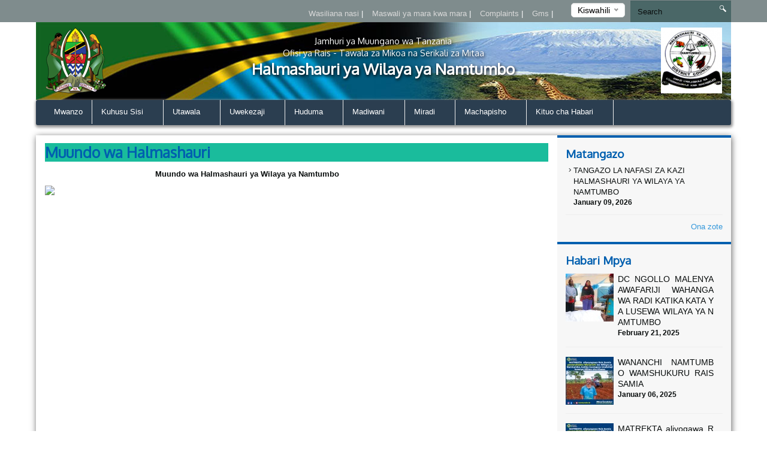

--- FILE ---
content_type: text/html; charset=UTF-8
request_url: https://namtumbodc.go.tz/muundo-wa-halmashauri
body_size: 41268
content:
<!DOCTYPE html>
<html lang="en">
<head>
    <meta charset="utf-8">
    <meta http-equiv="X-UA-Compatible" content="IE=edge">
    <meta name="viewport" content="width=device-width, initial-scale=1">
    <meta name="description" content="">
    <title>Muundo wa Halmashauri &#124; Halmashauri ya Wilaya ya Namtumbo</title>
    <link href="https://fonts.googleapis.com/css?family=Oxygen" rel="stylesheet">
    <link rel="stylesheet" href="https://namtumbodc.go.tz/themes/ngorongoro/assets/css/smartmenus.min.css" rel="stylesheet">
    <link rel="stylesheet" href="https://namtumbodc.go.tz/themes/ngorongoro/assets/css/magnific-popup.min.css"  rel="stylesheet">
    <link rel="stylesheet" href="https://namtumbodc.go.tz/themes/ngorongoro/assets/css/master.css"  rel="stylesheet">
    <link rel="shortcut icon" href="" type="image/x-icon" />
    <!--[if lt IE 9]>
    <script src="https://oss.maxcdn.com/html5shiv/3.7.2/html5shiv.min.js"></script>
    <script src="https://oss.maxcdn.com/respond/1.4.2/respond.min.js"></script>
    <![endif]-->
    <style type="text/css">      
    body{
        background-color : #ffffff;
    }
    .top-bar-menu{
        background-color : #7f8c8d;
    }
    #main-menu{
        background-color : #2b3e50;
    }
       .dropdown-menu{
        background-color : #2b3e50; 
    }
    .right-sidebar-content .page-title, .home-page-title{
        background-color : #1abc9c;
    }
</style>
    <style>
        span.current {
            position: relative;
            top: -15px;
            color: #000;
        }
        .nice-select {
            margin-top: -3px;
            padding-left: 10px;
            padding-right: 24px;
            height: 24px;
        }
    </style>

    </head>
<body >



<div class="top-bar-menu">
    <div class="container">
        <div class="row">
            <div class="col-lg-3 col-lg-push-9 col-md-6 col-md-push-6 col-sm-6 col-sm-push-6 col-xs-12">
                <div class="lang">
                    <form method="POST" action="https://namtumbodc.go.tz/muundo-wa-halmashauri" accept-charset="UTF-8"><input name="_session_key" type="hidden" value="DlBnOUZbrt0KrxLw85sJBdpH5B2ujJZnIdlr8u6H"><input name="_token" type="hidden" value="QMGfR2NXWEBhrgeETSn7mMtytRempokTj915CJRL">
    <select name="locale" data-request="onSwitchLocale" class="form-control">
                    <option value="en" >English</option>
                    <option value="sw" selected>Kiswahili</option>
            </select>
</form>                </div>
                <!-- /.lang -->
            </div>
            <!-- /.col-md-3 -->
            <div class="col-lg-4 col-lg-pull-1 col-md-6 col-sm-6 col-sm-pull-6 hidden-xs">
            </div>
            <!-- /.col-md-2 -->
            <div class="col-lg-7 col-lg-pull-1  col-md-6 col-md-pull-6  col-sm-12 col-xs-12">
            
                         <ul class="top-menu" id="top-navs">
             <ul id="top-navs">
            <li style="color: white">
            <a  href="https://namtumbodc.go.tz/contact-us">
                Wasiliana nasi


            </a>
|
        </li>
            <li style="color: white">
            <a  href="https://namtumbodc.go.tz/frequently-asked-questions">
                Maswali ya mara kwa mara


            </a>
|
        </li>
            <li style="color: white">
            <a  href="https://namtumbodc.go.tz/complaint">
                Complaints


            </a>
|
        </li>
            <li style="color: white">
            <a  href="http://webmail.mwanza.go.tz">
                Gms


            </a>
|
        </li>
    </ul>             </ul>
                        
            
   
            </div>
            <!-- /.col-md-7 -->
            <div class="col-lg-2 col-lg-push-0 col-md-4 col-md-push-6 col-sm-12 col-xs-12">
                <div id="search-form">
                    <form role="search" action="https://namtumbodc.go.tz/search" method="get">
                        <input class="form-control" name="q" type="text" placeholder="Search" autocomplete="off">
                         <i class="icon icon-search"></i>
                                            </form>
                </div>
                <!-- /#search-form -->
            </div>
            <!-- /.col-md-2 -->
        </div>
        <!-- /.row -->
    </div>
    <!-- /.container -->
</div>
<div id="header">
    <div class="container">
        <div class="row">
            <div class="col-md-12">
                <div class="banner">

                        <div class="col-md-2 col-md-push-10 ">
                        <div class="logo">
                            <a href=".">
                            
                                                                 <img src="/storage/app/uploads/public/5c0/919/19a/thumb_227_102x110_0_0_crop.png"  alt="Halmashauri ya Wilaya ya Namtumbo" />
                                                            </a>
                        </div>
                        <!-- /.logo -->
                    </div>
                    <!-- /.col-md-2 -->


                    <div class="col-md-2  col-md-pull-2 col-sm-2 col-xs-2 hidden-xs">
                        <div class="ngao">
                            <a href=".">
                                                                 <img src="https://namtumbodc.go.tz/themes/ngorongoro/assets/images/ngao.png" alt="Halmashauri ya Wilaya ya Namtumbo" />
                                                            </a>
                        </div>
                        <!-- /.logo -->
                    </div>
                    <!-- /.col-md-2 -->
                    <div class="col-md-8  col-md-pull-2 col-sm-8 col-xs-12">
                        <h1 class="tagline">
                             <small>Jamhuri ya Muungano wa Tanzania</small> 
                             <small>Ofisi ya Rais - Tawala za Mikoa na Serikali za Mitaa</small>
                             Halmashauri ya Wilaya ya Namtumbo 
                         </h1>
                    </div>
                    <!-- /.col-md-8 col-sm-12 col-xs-12 -->
            
                </div>
                <!-- /.banner -->
            </div>
            <!-- /.col-md-12 -->
        </div>
        <!--/row--><div class="row">
            <div class="col-md-12">
                <div id="main-menu">
                    <div class="navbar navbar-default" role="navigation">
                        <div class="navbar-header">
                            <button type="button" class="navbar-toggle" data-toggle="collapse" data-target=".navbar-collapse">
                                <span class="sr-only">Toggle navigation</span>
                                <span class="icon-bar"></span>
                                <span class="icon-bar"></span>
                                <span class="icon-bar"></span>
                            </button>
                        </div>
                        <div class="navbar-collapse collapse">
    

<ul class="nav navbar-nav">
            <li 
            class=" 
            "
        >
            <a 
                 
                href="https://namtumbodc.go.tz"
            >
                Mwanzo

                            </a>

                    </li>
            <li 
            class=" 
            dropdown"
        >
            <a 
                class="dropdown-toggle" data-toggle="dropdown" 
                href="/#"
            >
                Kuhusu Sisi

                <span class="caret"></span>            </a>

                            <ul class="dropdown-menu">
            <li 
            class=" 
            "
        >
            <a 
                 
                href="https://namtumbodc.go.tz/historia"
            >
                Historia

                            </a>

                    </li>
            <li 
            class=" 
            "
        >
            <a 
                 
                href="https://namtumbodc.go.tz/dira-na-dhima"
            >
                Dira na Dhima

                            </a>

                    </li>
            <li 
            class=" 
            "
        >
            <a 
                 
                href="https://namtumbodc.go.tz/misingi-mikuu"
            >
                Misingi Mikuu ya Halmashauri

                            </a>

                    </li>
            <li 
            class=" 
            "
        >
            <a 
                 
                href="https://namtumbodc.go.tz/mikakati"
            >
                Mikakati ya Halmashauri

                            </a>

                    </li>
    </ul>                    </li>
            <li 
            class="active 
            dropdown"
        >
            <a 
                class="dropdown-toggle" data-toggle="dropdown" 
                href="/#"
            >
                Utawala

                <span class="caret"></span>            </a>

                            <ul class="dropdown-menu">
            <li 
            class="active 
            "
        >
            <a 
                 
                href="https://namtumbodc.go.tz/muundo-wa-halmashauri"
            >
                Muundo wa Halmashauri

                            </a>

                    </li>
            <li 
            class=" 
            dropdown"
        >
            <a 
                class="dropdown-toggle" data-toggle="dropdown" 
                href="/#"
            >
                Idara

                <span class="caret"></span>            </a>

                            <ul class="dropdown-menu">
            <li 
            class=" 
            "
        >
            <a 
                 
                href="https://namtumbodc.go.tz/kilimo-umwagiliaji-na-ushirika"
            >
                Kilimo, Umwagiliaji na Ushirika

                            </a>

                    </li>
            <li 
            class=" 
            "
        >
            <a 
                 
                href=""
            >
                Ufugaji/Mifugo na Uvuvi

                            </a>

                    </li>
            <li 
            class=" 
            "
        >
            <a 
                 
                href="https://namtumbodc.go.tz/ardhi-maliasili-na-utalii"
            >
                Ardhi, Maliasili na Utalii

                            </a>

                    </li>
            <li 
            class=" 
            "
        >
            <a 
                 
                href="https://namtumbodc.go.tz/mipango-uchumi-na-ufuatiliaji"
            >
                Mipango, Uchumi na Ufuatiliaji

                            </a>

                    </li>
            <li 
            class=" 
            "
        >
            <a 
                 
                href="https://namtumbodc.go.tz/fedha-na-uhasibu"
            >
                Fedha na Biashara

                            </a>

                    </li>
            <li 
            class=" 
            "
        >
            <a 
                 
                href="https://namtumbodc.go.tz/elimu-sekondari"
            >
                Elimu Sekondari

                            </a>

                    </li>
            <li 
            class=" 
            "
        >
            <a 
                 
                href="https://namtumbodc.go.tz/elimu-msingi"
            >
                Elimu Msingi

                            </a>

                    </li>
            <li 
            class=" 
            "
        >
            <a 
                 
                href="https://namtumbodc.go.tz/maendeleo-ya-jamii"
            >
                Maendeleo ya Jamii

                            </a>

                    </li>
            <li 
            class=" 
            "
        >
            <a 
                 
                href="https://namtumbodc.go.tz/utumishi-na-utawala"
            >
                Utumishi na Utawala

                            </a>

                    </li>
            <li 
            class=" 
            "
        >
            <a 
                 
                href=""
            >
                Maji

                            </a>

                    </li>
            <li 
            class=" 
            "
        >
            <a 
                 
                href="https://namtumbodc.go.tz/afya"
            >
                Afya

                            </a>

                    </li>
            <li 
            class=" 
            "
        >
            <a 
                 
                href="https://namtumbodc.go.tz/usafi-na-mazingira"
            >
                Usafi na Mazingira

                            </a>

                    </li>
            <li 
            class=" 
            "
        >
            <a 
                 
                href="https://namtumbodc.go.tz/ujenzi"
            >
                Ujenzi na Zimamoto

                            </a>

                    </li>
    </ul>                    </li>
            <li 
            class=" 
            dropdown"
        >
            <a 
                class="dropdown-toggle" data-toggle="dropdown" 
                href="/#"
            >
                Vitengo

                <span class="caret"></span>            </a>

                            <ul class="dropdown-menu">
            <li 
            class=" 
            "
        >
            <a 
                 
                href="https://namtumbodc.go.tz/tehama"
            >
                Teknolojia ya Habari na Mawasiliano (TEHAMA)

                            </a>

                    </li>
            <li 
            class=" 
            "
        >
            <a 
                 
                href="https://namtumbodc.go.tz/ugavi"
            >
                Ugavi na Manunuzi

                            </a>

                    </li>
            <li 
            class=" 
            "
        >
            <a 
                 
                href="https://namtumbodc.go.tz/sheria"
            >
                Sheria

                            </a>

                    </li>
            <li 
            class=" 
            "
        >
            <a 
                 
                href="https://namtumbodc.go.tz/ukaguzi-wa-ndani"
            >
                Ukaguzi wa Ndani

                            </a>

                    </li>
            <li 
            class=" 
            "
        >
            <a 
                 
                href="https://namtumbodc.go.tz/uchaguzi"
            >
                Uchaguzi

                            </a>

                    </li>
            <li 
            class=" 
            "
        >
            <a 
                 
                href="https://namtumbodc.go.tz/tasaf"
            >
                TASAF

                            </a>

                    </li>
    </ul>                    </li>
    </ul>                    </li>
            <li 
            class=" 
            dropdown"
        >
            <a 
                class="dropdown-toggle" data-toggle="dropdown" 
                href="/#"
            >
                Uwekezaji

                <span class="caret"></span>            </a>

                            <ul class="dropdown-menu">
            <li 
            class=" 
            "
        >
            <a 
                 
                href="https://namtumbodc.go.tz/vivutio-vya-kitalii"
            >
                Vivutio vya Kitalii

                            </a>

                    </li>
            <li 
            class=" 
            "
        >
            <a 
                 
                href="https://namtumbodc.go.tz/fursa-za-kilimo"
            >
                Fursa za Kilimo

                            </a>

                    </li>
            <li 
            class=" 
            "
        >
            <a 
                 
                href="https://namtumbodc.go.tz/fursa-za-ufugaji"
            >
                Fursa za ufugaji

                            </a>

                    </li>
            <li 
            class=" 
            "
        >
            <a 
                 
                href="https://namtumbodc.go.tz/fursa-za-madini"
            >
                Fursa za Madini

                            </a>

                    </li>
    </ul>                    </li>
            <li 
            class=" 
            dropdown"
        >
            <a 
                class="dropdown-toggle" data-toggle="dropdown" 
                href="/#"
            >
                Huduma

                <span class="caret"></span>            </a>

                            <ul class="dropdown-menu">
            <li 
            class=" 
            "
        >
            <a 
                 
                href="https://namtumbodc.go.tz/huduma-za-afya"
            >
                Huduma za Afya

                            </a>

                    </li>
            <li 
            class=" 
            "
        >
            <a 
                 
                href="https://namtumbodc.go.tz/huduma-za-elimu"
            >
                Huduma za Elimu

                            </a>

                    </li>
            <li 
            class=" 
            "
        >
            <a 
                 
                href="https://namtumbodc.go.tz/huduma-za-maji"
            >
                Huduma za maji

                            </a>

                    </li>
            <li 
            class=" 
            "
        >
            <a 
                 
                href="https://namtumbodc.go.tz/huduma-za-kilimo"
            >
                Huduma za Kilimo

                            </a>

                    </li>
            <li 
            class=" 
            "
        >
            <a 
                 
                href="https://namtumbodc.go.tz/huduma-za-mifugo"
            >
                Huduma za Mifugo

                            </a>

                    </li>
    </ul>                    </li>
            <li 
            class=" 
            dropdown"
        >
            <a 
                class="dropdown-toggle" data-toggle="dropdown" 
                href="/#"
            >
                Madiwani

                <span class="caret"></span>            </a>

                            <ul class="dropdown-menu">
            <li 
            class=" 
            "
        >
            <a 
                 
                href="https://namtumbodc.go.tz/orodha-ya-waheshimiwa-madiwani"
            >
                Orodha ya Waheshimiwa Madiwani

                            </a>

                    </li>
            <li 
            class=" 
            dropdown"
        >
            <a 
                class="dropdown-toggle" data-toggle="dropdown" 
                href="/#"
            >
                Kamati za Kudumu

                <span class="caret"></span>            </a>

                            <ul class="dropdown-menu">
            <li 
            class=" 
            "
        >
            <a 
                 
                href="https://namtumbodc.go.tz/kamati-ya-fedha-uongozi-na-mipango"
            >
                Kamati ya Fedha, Uongozi na Mipango

                            </a>

                    </li>
            <li 
            class=" 
            "
        >
            <a 
                 
                href="https://namtumbodc.go.tz/kamati-ya-elimu-afya-na-maji"
            >
                Kamati ya Elimu, Afya na Maji

                            </a>

                    </li>
            <li 
            class=" 
            "
        >
            <a 
                 
                href="https://namtumbodc.go.tz/kamati-ya-huduma-za-uchumi-ujenzi-na-mazingira"
            >
                Kamati ya Huduma za Uchumi, Ujenzi na Mazingira

                            </a>

                    </li>
            <li 
            class=" 
            "
        >
            <a 
                 
                href="https://namtumbodc.go.tz/kamati-ya-kudhibiti-ukimwi"
            >
                Kamati ya Kudhibiti Ukimwi

                            </a>

                    </li>
            <li 
            class=" 
            "
        >
            <a 
                 
                href="https://namtumbodc.go.tz/kamati-ya-maadili"
            >
                Kamati ya Maadili

                            </a>

                    </li>
    </ul>                    </li>
            <li 
            class=" 
            "
        >
            <a 
                 
                href="https://namtumbodc.go.tz/ratiba-ya-vikao"
            >
                Ratiba ya Vikao

                            </a>

                    </li>
            <li 
            class=" 
            "
        >
            <a 
                 
                href="https://namtumbodc.go.tz/ratiba-ya-mh-mwenyekiti-wa-halmashauri"
            >
                Ratiba ya Mheshimiwa Mwenyekiti wa Halmashauri

                            </a>

                    </li>
    </ul>                    </li>
            <li 
            class=" 
            dropdown"
        >
            <a 
                class="dropdown-toggle" data-toggle="dropdown" 
                href="/#"
            >
                Miradi

                <span class="caret"></span>            </a>

                            <ul class="dropdown-menu">
            <li 
            class=" 
            "
        >
            <a 
                 
                href="https://namtumbodc.go.tz/miradi-inayoendelea"
            >
                Miradi inayoendelea

                            </a>

                    </li>
            <li 
            class=" 
            "
        >
            <a 
                 
                href="https://namtumbodc.go.tz/miradi-iliyokamilika"
            >
                Miradi iliyokalika

                            </a>

                    </li>
            <li 
            class=" 
            "
        >
            <a 
                 
                href="https://namtumbodc.go.tz/miradi-itakayotekelezwa"
            >
                Miradi Itakayotekelezwa

                            </a>

                    </li>
    </ul>                    </li>
            <li 
            class=" 
            dropdown"
        >
            <a 
                class="dropdown-toggle" data-toggle="dropdown" 
                href="/#"
            >
                Machapisho

                <span class="caret"></span>            </a>

                            <ul class="dropdown-menu">
            <li 
            class=" 
            "
        >
            <a 
                 
                href="https://namtumbodc.go.tz/sheria-ndogo-za-halmashauri"
            >
                Sheria Ndogo za Halmashauri

                            </a>

                    </li>
            <li 
            class=" 
            "
        >
            <a 
                 
                href="https://namtumbodc.go.tz/mpango-mkakati-wa-halmashauri"
            >
                Mpango Mkakati wa Halmashauri

                            </a>

                    </li>
            <li 
            class=" 
            "
        >
            <a 
                 
                href="https://namtumbodc.go.tz/taarifa"
            >
                Taarifa

                            </a>

                    </li>
    </ul>                    </li>
            <li 
            class=" 
            dropdown"
        >
            <a 
                class="dropdown-toggle" data-toggle="dropdown" 
                href="/#"
            >
                Kituo cha Habari

                <span class="caret"></span>            </a>

                            <ul class="dropdown-menu">
            <li 
            class=" 
            "
        >
            <a 
                 
                href="https://namtumbodc.go.tz/maktaba-ya-picha"
            >
                Maktaba ya Picha

                            </a>

                    </li>
            <li 
            class=" 
            "
        >
            <a 
                 
                href="https://namtumbodc.go.tz/taarifa-kwa-umma"
            >
                Taarifa kwa Umma/Vyombo Mbalimbali vya Habari

                            </a>

                    </li>
            <li 
            class=" 
            "
        >
            <a 
                 
                href="https://namtumbodc.go.tz/video-za-shughuli-za-ofisi-au-kitaifa"
            >
                Video za Shughuli za Ofisi au Kitaifa

                            </a>

                    </li>
            <li 
            class=" 
            "
        >
            <a 
                 
                href="https://namtumbodc.go.tz/hotuba-za-viongozi-mbalimbali"
            >
                Hotuba za Viongozi Mbalimbali

                            </a>

                    </li>
    </ul>                    </li>
    </ul>
                
                        </div>
                        <!-- /.navbar-collapse collapse -->
                    </div>
                </div>
                <!--/main-menu-->
            </div>
            <!-- /.col-md-12 -->
        </div>
        <!-- /.row -->


    </div>
    <!--/.container-->
</div>
<!-- /#header -->
<!-- MIDDLE CONTENT -->
<div class="middle-content-wrapper">
    <div class="container">
        <div class="row">
            <div class="col-md-12">
                <div class="wrapper">
                
            
                    <div class="col-md-9 col-sm-12 col-xs-12">
                        <!--START RIGHT SIDEBAR CONTENTE SECTION-->
                        <div class="right-sidebar-content div-match-height">
                            <h1 class="page-title">Muundo wa Halmashauri</h1>
 			<p><strong>&nbsp; &nbsp; &nbsp; &nbsp; &nbsp; &nbsp; &nbsp; &nbsp; &nbsp; &nbsp; &nbsp; &nbsp; &nbsp; &nbsp; &nbsp; &nbsp; &nbsp; &nbsp; &nbsp; &nbsp; &nbsp; &nbsp; &nbsp; Muundo wa Halmashauri ya Wilaya ya Namtumbo</strong></p>

<p><img src="http://www.kisarawedc.go.tz/storage/app/media/uploaded-files/blob." class="fr-dii fr-draggable"></p>                        </div>
                        <!-- /.right-sidebar-content -->
                        <!--/END RIGHT SIDEBAR CONTENTE SECTION-->
                    </div>
                    <!-- /.middle-content-wrapper -->
                    <!--/MIDDLE CONTENT-->

                      <div class="col-md-3 hidden-xs hidden-sm nopadding">
    <div class="right-sidebar-wrapper div-match-height">
        <!--START ANNOUNCEMENTS-->
        <div class="right-sidebar-container">
            <h2>Matangazo</h2>
            
             


            
            <ul class="ads-listing">
                    <li>
                <a href="https://namtumbodc.go.tz/announcement/tangazo-la-nafasi-za-kazi-halmashauri-ya-wilaya-ya-namtumbo"><i class="icon-arrow-carrot-right"></i> TANGAZO LA NAFASI ZA KAZI HALMASHAURI YA WILAYA YA NAMTUMBO
          </a>                       <span>January 09, 2026</span>

                </li>
                      
                <a href="https://namtumbodc.go.tz/announcements" class="view-all">Ona zote </a> 
        </ul>
            <!-- /.ads-listing -->
        </div>
        <!-- /.right-sidebar-container -->
        <!--/END OF ANNOUNCEMENTS-->
        <!--START SIDEBAR NEWS-->
        <div class="right-sidebar-container">
            <h2>Habari Mpya</h2>
            
            
             

            <ul class="sidebar-news-lists">
            
    <li>
            <div class="col-md-4 nopadding"><a href="https://namtumbodc.go.tz/new/dc-ngollo-malenya-awafariji-wahanga-wa-radi-katika-kata-ya-lusewa-wilaya-ya-namtumbo"><img src="/storage/app/uploads/public/67b/84d/cfa/thumb_766_80x80_0_0_crop.jpg" alt=""></a></div><!-- /.col-md-6 --><div class="col-md-8 nopadding-left"><a href="https://namtumbodc.go.tz/new/dc-ngollo-malenya-awafariji-wahanga-wa-radi-katika-kata-ya-lusewa-wilaya-ya-namtumbo"><h4>DC NGOLLO MALENYA AWAFARIJI WAHANGA WA RADI KATIKA KATA YA LUSEWA WILAYA YA NAMTUMBO</h4></a><span >February  21, 2025</span></div><!-- /.col-md-8 -->    </li>
      
    <li>
            <div class="col-md-4 nopadding"><a href="https://namtumbodc.go.tz/new/matrekta-aliyogawa-rais-samia-yawanufaisha-wananchi-wa-wilaya-ya-namtumbo-katika-kuongeza-uzalishaji-kwenye-kilimo-cha-kisiasa-2"><img src="/storage/app/uploads/public/678/0b5/2eb/thumb_765_80x80_0_0_crop.jpeg" alt=""></a></div><!-- /.col-md-6 --><div class="col-md-8 nopadding-left"><a href="https://namtumbodc.go.tz/new/matrekta-aliyogawa-rais-samia-yawanufaisha-wananchi-wa-wilaya-ya-namtumbo-katika-kuongeza-uzalishaji-kwenye-kilimo-cha-kisiasa-2"><h4>WANANCHI NAMTUMBO WAMSHUKURU RAIS SAMIA</h4></a><span >January  06, 2025</span></div><!-- /.col-md-8 -->    </li>
      
    <li>
            <div class="col-md-4 nopadding"><a href="https://namtumbodc.go.tz/new/matrekta-aliyogawa-rais-samia-yawanufaisha-wananchi-wa-wilaya-ya-namtumbo-katika-kuongeza-uzalishaji-kwenye-kilimo-cha-kisiasa"><img src="/storage/app/uploads/public/678/0b1/0b4/thumb_764_80x80_0_0_crop.jpeg" alt=""></a></div><!-- /.col-md-6 --><div class="col-md-8 nopadding-left"><a href="https://namtumbodc.go.tz/new/matrekta-aliyogawa-rais-samia-yawanufaisha-wananchi-wa-wilaya-ya-namtumbo-katika-kuongeza-uzalishaji-kwenye-kilimo-cha-kisiasa"><h4>MATREKTA aliyogawa Rais Samia yawanufaisha wananchi wa Wilaya ya Namtumbo, katika kuongeza Uzalishaji kwenye kilimo cha Kisiasa.</h4></a><span >January  06, 2025</span></div><!-- /.col-md-8 -->    </li>
      
    <li>
            <div class="col-md-4 nopadding"><a href="https://namtumbodc.go.tz/new/sukrani-kwa-mherais-wa-wa-jamhuri-ya-muungano-wa-tanzania-dkt-samia-suluhu-hassan"><img src="/storage/app/uploads/public/677/9ec/751/thumb_763_80x80_0_0_crop.jpg" alt=""></a></div><!-- /.col-md-6 --><div class="col-md-8 nopadding-left"><a href="https://namtumbodc.go.tz/new/sukrani-kwa-mherais-wa-wa-jamhuri-ya-muungano-wa-tanzania-dkt-samia-suluhu-hassan"><h4>Sukrani kwa Mhe.Rais wa wa  Jamhuri ya Muungano wa  Tanzania Dkt. Samia  Suluhu Hassan</h4></a><span >January  05, 2025</span></div><!-- /.col-md-8 -->    </li>
                      
             
                <a href="https://namtumbodc.go.tz/news" class="view-all">Ona zote </a> </ul>
            <!-- /.ads-listing -->
        </div>
        <!-- /.right-sidebar-container -->
        <!--/END SIDEBAR NEWS-->
    </div>
</div>
<!-- /.left-sidebar-wrapper -->
                </div>
            </div>
        </div>
    </div>
</div>





   </div>
            </div>
        </div>
    </div>
</div>


<div class="mini-footer">
    <div class="container">
        <div class="row ">
            <div class="col-md-12">
                <div class="wrapper">
                    <div class="col-md-3 col-sm-3 
                    ">
                       
                        <div class="footer-div-section footer-video-wrapper">
                            <h4>Video</h4>
                          
                            <div class="home-videos">
                                      

    	
        <a href="https://www.youtube.com/watch?v=" class="video-content" title=""> <img src="http://img.youtube.com/vi//0.jpg" alt=""> <span><i class="icon-playback-play"></i></span> </a>
         <h6>HOTUBA YA WAZIRI WA TAMISEMI</h6> </a>

     <a href="https://namtumbodc.go.tz/videos" class="read-more">Video </a>
   

                                    
                            </div>

                        </div>
                    </div>
                    <div class="col-md-3 col-sm-3 ">
                        <div class="footer-div-section footer-address-wrapper">
                            <h4>Kurasa za Haraka</h4>
                            
<ul class="ads-listing">
        <li><a href="http://www.ruvuma.go.tz/">Tovuti ya Mkoa wa Ruvuma</a></li>
        <li><a href="http://www.songeadc.go.tz/">Tovuti ya Halmashauri ya Songea</a></li>
        <li><a href="http://www.songeamc.go.tz/">Tovuti ya Manispaa ya Songea</a></li>
        <li><a href="http://www.madabadc.go.tz/">Tovuti ya Halmashauri ya Wilaya Madaba</a></li>
        <li><a href="http://www.mbingadc.go.tz/">Tovuti ya Halmashauri ya Mbinga</a></li>
        <li><a href="http://www.mbingatc.go.tz/">Tovuti ya Halmashauri ya Mji Mbinga</a></li>
        <li><a href="http://www.nyasadc.go.tz/">Tovuti ya Halmashauri ya Wilaya Nyasa</a></li>
        <li><a href="http://www.tundurudc.go.tz/">Tovuti ya Halmashauri ya Wilaya Tunduru</a></li>
    </ul>                        </div>
                        
<!-- <img  src="http://smallcounter.com/online/fcc.php?id=1510828949"></a><br>
 -->                    </div>
                    <div class="col-md-3 col-sm-3  ">
                        <div class="footer-div-section   footer-social-media-wrapper">
                            <h4>Tovuti Mashuhuri</h4>
                            
                            <ul class="ads-listing">
                                                                <li><a href="http://www.tamisemi.go.tz/"  target="_blank">TAMISEMI</a></li>
                                                                <li><a href="http://www.ikulu.go.tz/"  target="_blank">Ikulu ya Tanzania</a></li>
                                                                <li><a href="http://www.utumishi.go.tz/"  target="_blank">Tume ya Utumishi wa Umma</a></li>
                                                                <li><a href="http://www.necta.go.tz/"  target="_blank">Baraza la Mitihani</a></li>
                                                                <li><a href="http://www.ajira.go.tz/"  target="_blank">Tume ya ajira Tanzania</a></li>
                                                            </ul>
                            <h4>World visitors tracker</h4>

<!-- VISITOR TRACK START -->

<img title="World visitors tracker" src="http://smallcounter.com/map/view.php?type=180&id=1513596808" border="1" alt="world map hits counter" /></a><br>

<!-- VISITOR TRACK END -->
<p></p>
                        
                        </div>
                    </div>
                    <div class="col-md-3 col-sm-9 ">

                         <div class="footer-div-section footer-address-wrapper">
                            <h4>Wasiliana nasi</h4>
                            





<ul class="ads-listing">
        	<p>   Halmashauri ya Wilaya ya Namtumbo </p>
                                  <p> <strong>Anuani: </strong>   2 Barabara ya Boma, S.L.P 55, 57382 NAMTUMBO </p>
                                  <p> <strong>Simu ya Mezani: </strong>    0252675008 </p>
                                  <p> <strong>Simu ya Mkononi: </strong>   0767519181 </p>
                                  <p> <strong>Barua Pepe: </strong> ded@namtumbodc.go.tz 
    </ul>
<a href="https://namtumbodc.go.tz/othercontacts" class="more-stats">Mawasiliano Mengine <i class="icon-arrow-triangle-right"></i></a>

                                                              
                              <p></p>
                            <div class="social-network">
                                                                                                                                                                                                           
                            </div>
                                  
                                  <p>&nbsp;
                                    &nbsp;
                                  </p>

                                  <h4>Idadi ya Watembeleaji</h4>

                            <!-- COUNTER START -->
                                          <a href='https://writingmasterthesis.com/'>writingMasterThesis</a> <script type='text/javascript' src='https://www.freevisitorcounters.com/auth.php?id=6b687a50a53e543136a2968117d2095860a0dff4'></script>
<script type="text/javascript" src="https://www.freevisitorcounters.com/en/home/counter/325959/t/0"></script>
                            <!-- COUNTER ENDS --> 

                            
                             <!-- <img title="Visitors counter" border="0" src="http://smallcounter.com/online/ccc.php?id=1510727013"></a><br> -->


                                  <!-- <img title="Visitors counter" border="0" src="http://smallcounter.com/online/ccc.php?id=1510727013"></a><br> -->
                                  <p></p>
                           
                        </div>
                    </div>
                </div>
                <!-- /.wrapper -->
            </div>
            <!-- /.col-md-12 -->
        </div>
    </div>
    <!--/container-->
</div>
<div class="footer">
    <!--footer-container-->
    <!--footer-container-->
    <div class="container">
        <div class="row">
            <!--/container white-->
                <ul class="footer-damn-lists">
        <ul class="footer-damn-lists">
            <li>
            <a  href="https://namtumbodc.go.tz/frequently-asked-questions">
                Maswali ya mara kwa mara

            </a>

        </li>
            <li>
            <a  href="#">
                Sera ya Usiri

            </a>

        </li>
            <li>
            <a  href="">
                Kanusho

            </a>

        </li>
            <li>
            <a  href="sitemap.xml">
                Ramani

            </a>

        </li>
            <li>
            <a  href="/">
                Huduma

            </a>

        </li>
    </ul>    </ul>
         
            <p class="text-center">Hakimiliki©2021Halmashauri ya Wilaya ya Namtumbo. Haki zote Zimehifadhiwa. </p>
        </div>
    </div>
</div>


 <!--CORE JS-->
  
    <script src="https://namtumbodc.go.tz/themes/ngorongoro/assets/js/jquery.min.js"></script>


    <script src="https://namtumbodc.go.tz/themes/ngorongoro/assets/js/bootstrap.min.js"></script>
    <script src="https://namtumbodc.go.tz/themes/ngorongoro/assets/js/matchHeight.min.js"></script>
    <script src="https://namtumbodc.go.tz/themes/ngorongoro/assets/js/placeholder.min.js"></script>
    <script src="https://namtumbodc.go.tz/themes/ngorongoro/assets/js/easing.min.js"></script>
    <script src="https://namtumbodc.go.tz/themes/ngorongoro/assets/js/smartmenu.min.js"></script>
    <script src="https://namtumbodc.go.tz/themes/ngorongoro/assets/js/smartmenu.bootstrap.min.js"></script>
    <script src="https://namtumbodc.go.tz/themes/ngorongoro/assets/js/jquery.lazyload.min.js"></script>
    <script src="https://namtumbodc.go.tz/themes/ngorongoro/assets/js/jquery.magnific-popup.min.js"></script>
    <script src="https://namtumbodc.go.tz/themes/ngorongoro/assets/js/moment.min.js"></script>
    <script src="https://namtumbodc.go.tz/themes/ngorongoro/assets/js/jquery.nice-select.min.js"></script>
    <script src="https://namtumbodc.go.tz/themes/ngorongoro/assets/js/fastclick.min.js"></script>
    <script src="https://namtumbodc.go.tz/themes/ngorongoro/assets/js/prism.min.js"></script>

    <script src="https://namtumbodc.go.tz/combine/273f17c037c0103fabec0989daeaa6f4-1490516247"></script>
    <script src="https://namtumbodc.go.tz/combine/e9d24c4f8673693e15e7b7499b3cf822-1490516247"></script>
    <link rel="stylesheet" href="https://namtumbodc.go.tz/combine/31ae686e8762715789529de7404837ba-1490516247">

 
    <!--END CORE JS-->
    <!--PAGES JS-->

        
<script>
jQuery(document).ready(function() {
    jQuery('.video-content').magnificPopup({
        type: 'iframe',


        iframe: {
            markup: '<div class="mfp-iframe-scaler ">' +
                '<div class="mfp-close "></div>' +
                '<iframe class="mfp-iframe " frameborder="0 " allowfullscreen></iframe>' +
                '<div class="mfp-title ">Some caption</div>' +
                '</div>'
        },
        callbacks: {
            markupParse: function(template, values, item) {
                values.title = item.el.attr('title');
            }
        }


    });
});
</script>

    <!--END PAGES JS-->
    <!--CUSTOM JS-->
  <script src="https://namtumbodc.go.tz/themes/ngorongoro/assets/js/custom.min.js"></script>
    <!-- Google Analytics: change UA-XXXXX-X to be your site's ID. -->

       
    <script>
    (function(b, o, i, l, e, r) {
        b.GoogleAnalyticsObject = l;
        b[l] || (b[l] =
            function() {
                (b[l].q = b[l].q || []).push(arguments)
            });
        b[l].l = +new Date;
        e = o.createElement(i);
        r = o.getElementsByTagName(i)[0];
        e.src = '//www.google-analytics.com/analytics.js';
        r.parentNode.insertBefore(e, r)
    }(window, document, 'script', 'ga'));
    ga('create', 'UA-XXXXX-X', 'auto');
    ga('send', 'pageview');
    </script>
</body>
</html>